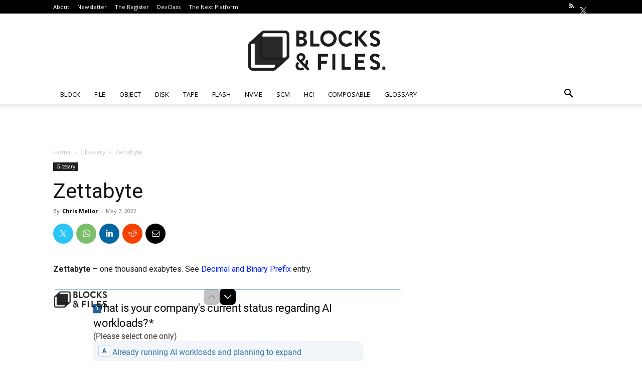

--- FILE ---
content_type: text/html; charset=utf-8
request_url: https://www.google.com/recaptcha/api2/aframe
body_size: 270
content:
<!DOCTYPE HTML><html><head><meta http-equiv="content-type" content="text/html; charset=UTF-8"></head><body><script nonce="FWNSGjXvu3R6pMxN-ju2xQ">/** Anti-fraud and anti-abuse applications only. See google.com/recaptcha */ try{var clients={'sodar':'https://pagead2.googlesyndication.com/pagead/sodar?'};window.addEventListener("message",function(a){try{if(a.source===window.parent){var b=JSON.parse(a.data);var c=clients[b['id']];if(c){var d=document.createElement('img');d.src=c+b['params']+'&rc='+(localStorage.getItem("rc::a")?sessionStorage.getItem("rc::b"):"");window.document.body.appendChild(d);sessionStorage.setItem("rc::e",parseInt(sessionStorage.getItem("rc::e")||0)+1);localStorage.setItem("rc::h",'1769766690005');}}}catch(b){}});window.parent.postMessage("_grecaptcha_ready", "*");}catch(b){}</script></body></html>

--- FILE ---
content_type: text/css
request_url: https://blocksandfiles.com/wp-content/themes/situation-publishing/style.css?ver=12.5.1c
body_size: 1287
content:
/*
Theme Name: 	Situation Publishing
Theme URI: 		http://tagdiv.com
Description: 	Premium WordPress template, clean and easy to use.
Version: 		8.7.2
Author: 		tagDiv
Author URI: 	http://themeforest.net/user/tagDiv/portfolio
License:
License URI:
Template: Newspaper
Text Domain:  situationpublishing
Tags:black, white, one-column, two-columns, fixed-layout
*/


/* ---HEADER--- */
.header_wrap div.tdi_34 {
    width: 100% !important;
}

.header_wrap .tdb_header_logo {
    margin: 0 auto 1.5em auto;
    display: block;
}

.header_wrap .tdi_31_rand_style {
    background-color: #ffffff!important;
}

.td-header-desktop-wrap  #tdi_31:before {
        content: "";
        background: transparent url([data-uri]);
        width: 100%;
        height: 12px;
        position: absolute;
        left: 0;
        bottom: 53px;
        z-index: 1;
}

.tdb_header_menu {
    float: left!important;
}

.tdb_header_menu #tdi_36 ul li a {
    line-height: 40px !important;
    font-size: 13px;
}

.tdb_header_search.tdi_39 {
    top: -1.5em;
}

.tdb_header_search.tdi_39 .tdb-head-search-btn i {
    color: #000000;
}

.tdb-aj-srs-title {
    display: none;
}

.tdi_10.mobile_logo  .tdb-logo-img-wrap {
    display: block;
}

.tdi_10.mobile_logo  .tdb-logo-img-wrap img {
    max-width: 150px;
}

/*---- HOMEPAGE ----*/

.td-pb-article-list {
    display: none;
}

/*---- SINGLE POST ----*/

.td-footer-template-wrap .td-pb-span3 {
    width: 25%;
}

.td-footer-template-wrap .td-pb-span9 {
    width: 75%;
}


/*---- HOME PAGE ----*/


/*---- ROW ONE ----*/



/* custom css */
.row_1 .td-mc1-wrap .td-image-wrap {
    padding-bottom: 60%;
}

.row_1 .td-mc1-wrap .td-image-container {
    flex: 0 0 50%;
    width: 50%;
}

body .row_1 .td-module-container {
    flex-direction: row;
}
.row_1 .td-mc1-wrap .td-image-container {
    display: block; order: 0;
}

.row_1 .td-mc1-wrap .td-module-meta-info {
    margin: 0px 0px 0px 20px ;
}

.row_1 .td-mc1-wrap .td-module-meta-info {
    border-color: #eaeaea;
}

.row_1 .td-mc1-wrap .td_module_wrap {
    width: 100%;
    float: left;
}

.row_1 .td-mc1-wrap .td_module_wrap {
    padding-left: 10px;
    padding-right: 10px;
}
.row_1 .td-mc1-wrap {
    margin-left: -10px;
    margin-right: -10px;
}

.row_1 .td-mc1-wrap .td_module_wrap {
    padding-bottom: 18px;
    margin-bottom: 18px;
}
.row_1 .td-mc1-wrap .td-module-container:before {
    bottom: -18px;
}

.row_1 .td-mc1-wrap .td-module-container:before {
    border-color: #eaeaea;
}

.row_1 .td-mc1-wrap .td-post-category {
    display: inline-block;
}

.row_1 .td-mc1-wrap .td-excerpt {
    display: block;
}

.row_1 .td-mc1-wrap .td-read-more {
    display: none;
}

.row_1 .td-mc1-wrap .td-post-author-name {
    display: inline-block;
}

.row_1 .td-mc1-wrap .td-post-date,
.row_1 .td-mc1-wrap .td-post-author-name span {
    display: inline-block;
}

.row_1 .td-mc1-wrap .td-module-comments {
    display: none;
}

.row_1 .td-mc1-wrap .td_module_wrap:nth-last-child(1) {
    margin-bottom: 0;
    padding-bottom: 0;
}
.row_1 .td-mc1-wrap .td_module_wrap:nth-last-child(1) .td-module-container:before {
    display: none;
}

.row_1 .td-mc1-wrap .entry-title {
    font-size:30px !important;font-weight:900 !important;
}

.row_1 .td-excerpt {
    font-size:16px !important;
}

.td-ss-main-sidebar {
	max-width: 324px;
}

/* landscape */
@media (min-width: 1019px) and (max-width: 1140px){
    .row_1 .td-mc1-wrap .td_module_wrap {
        padding-bottom: 18px;
        margin-bottom: 18px;
    }
    .row_1 .td-mc1-wrap .td-module-container:before {
        bottom: -18px;
    }

    .row_1 .td-mc1-wrap .td_module_wrap {
        padding-bottom: 18px !important;
        margin-bottom: 18px !important;
    }
    .row_1 .td-mc1-wrap .td_module_wrap:nth-last-child(1) {
        margin-bottom: 0 !important;
        padding-bottom: 0 !important;
    }
    .row_1 .td-mc1-wrap .td_module_wrap .td-module-container:before {
        display: block !important;
    }
    .row_1 .td-mc1-wrap .td_module_wrap:nth-last-child(1) .td-module-container:before {
        display: none !important;
    }
}

/* portrait */
@media (min-width: 768px) and (max-width: 1018px){
    .row_1 .td-mc1-wrap .td_module_wrap {
        padding-bottom: 18px;
        margin-bottom: 18px;
    }
    .row_1 .td-mc1-wrap .td-module-container:before {
        bottom: -18px;
    }

    .row_1 .td-mc1-wrap .td_module_wrap {
        padding-bottom: 18px !important;
        margin-bottom: 18px !important;
    }
    .row_1 .td-mc1-wrap .td_module_wrap:nth-last-child(1) {
        margin-bottom: 0 !important;
        padding-bottom: 0 !important;
    }
    .row_1 .td-mc1-wrap .td_module_wrap .td-module-container:before {
        display: block !important;
    }
    .row_1 .td-mc1-wrap .td_module_wrap:nth-last-child(1) .td-module-container:before {
        display: none !important;
    }
}

/* phone */
@media (max-width: 767px){
	
body .row_1 .td-module-container {
    flex-direction: column;
}
    .row_1 .td-mc1-wrap .td-image-container {
        flex: 0 0 100%;
        width: 100%;
    }

    .row_1 .td-module-container {
        flex-direction: column;
    }
    .row_1 .td-mc1-wrap .td-image-container {
        display: block; order: 0;
    }

    .row_1 .td-mc1-wrap .td_module_wrap {
        padding-bottom: 18px;
        margin-bottom: 18px;
    }
    .row_1 .td-mc1-wrap .td-module-container:before {
        bottom: -18px;
    }

    .row_1 .td-mc1-wrap .td_module_wrap {
        padding-bottom: 18px !important;
        margin-bottom: 18px !important;
    }
    .row_1 .td-mc1-wrap .td_module_wrap:nth-last-child(1) {
        margin-bottom: 0 !important;
        padding-bottom: 0 !important;
    }
    .row_1 .td-mc1-wrap .td_module_wrap .td-module-container:before {
        display: block !important;
    }
    .row_1 .td-mc1-wrap .td_module_wrap:nth-last-child(1) .td-module-container:before {
        display: none !important;
    }

    .row_1 .td-mc1-wrap .entry-title {
        font-size:24px !important;font-weight:900 !important;
    }
}

/*---- ROW TWO ----*/



/* custom css */
.row_2 .td-mc1-wrap .td-image-wrap {
    padding-bottom: 60%;
}

.row_2 .td-mc1-wrap .td-image-container {
    flex: 0 0 40%;
    width: 40%;
}

body .row_2 .td-module-container {
    flex-direction: row;
}
.row_2 .td-mc1-wrap .td-image-container {
    display: block; order: 0;
}

.row_2 .td-mc1-wrap .td-module-meta-info {
    margin: 0px 0px 0px 15px;
}

.row_2 .td-mc1-wrap .td-module-meta-info {
    padding: 0px;
}

.row_2 .td-mc1-wrap .td-module-meta-info {
    border-color: #eaeaea;
}

.row_2 .td-mc1-wrap .td_module_wrap {
    padding-left: 10px;
    padding-right: 10px;
}
.row_2 .td-mc1-wrap {
    margin-left: -10px;
    margin-right: -10px;
}

.row_2 .td-mc1-wrap .td_module_wrap {
    padding-bottom: 18px;
    margin-bottom: 18px;
}
.row_2 .td-mc1-wrap .td-module-container:before {
    bottom: -18px;
}

.row_2 .td-mc1-wrap .td-module-container:before {
    border-color: #eaeaea;
}

.row_2 .td-mc1-wrap .td-post-category {
    display: inline-block;
}

.row_2 .td-mc1-wrap .td-excerpt {
    display: block;
}

.row_2 .td-mc1-wrap .td-read-more {
    display: none;
}

.row_2 .td-mc1-wrap .td-post-author-name {
    display: inline-block;
}

.row_2 .td-mc1-wrap .td-post-date,
.row_2 .td-mc1-wrap .td-post-author-name span {
    display: inline-block;
}

.row_2 .td-mc1-wrap .td-module-comments {
    display: none;
}

.row_2 .td-mc1-wrap .td_module_wrap:nth-last-child(1) {
    margin-bottom: 0;
    padding-bottom: 0;
}
.row_2 .td-mc1-wrap .td_module_wrap:nth-last-child(1) .td-module-container:before {
    display: none;
}

.row_2 .td-mc1-wrap .entry-title {
    font-size:26px !important;line-height:1.3 !important;font-weight:700 !important;
}

/* landscape */
@media (min-width: 1019px) and (max-width: 1140px){
    .row_2 .td-mc1-wrap .td_module_wrap {
        padding-bottom: 18px;
        margin-bottom: 18px;
    }
    .row_2 .td-mc1-wrap .td-module-container:before {
        bottom: -18px;
    }

    .row_2 .td-mc1-wrap .td_module_wrap {
        padding-bottom: 18px !important;
        margin-bottom: 18px !important;
    }
    .row_2 .td-mc1-wrap .td_module_wrap:nth-last-child(1) {
        margin-bottom: 0 !important;
        padding-bottom: 0 !important;
    }
    .row_2 .td-mc1-wrap .td_module_wrap .td-module-container:before {
        display: block !important;
    }
    .row_2 .td-mc1-wrap .td_module_wrap:nth-last-child(1) .td-module-container:before {
        display: none !important;
    }
}

/* portrait */
@media (min-width: 768px) and (max-width: 1018px){
    .row_2 .td-mc1-wrap .td_module_wrap {
        padding-bottom: 18px;
        margin-bottom: 18px;
    }
    .row_2 .td-mc1-wrap .td-module-container:before {
        bottom: -18px;
    }

    .row_2 .td-mc1-wrap .td_module_wrap {
        padding-bottom: 18px !important;
        margin-bottom: 18px !important;
    }
    .row_2 .td-mc1-wrap .td_module_wrap:nth-last-child(1) {
        margin-bottom: 0 !important;
        padding-bottom: 0 !important;
    }
    .row_2 .td-mc1-wrap .td_module_wrap .td-module-container:before {
        display: block !important;
    }
    .row_2 .td-mc1-wrap .td_module_wrap:nth-last-child(1) .td-module-container:before {
        display: none !important;
    }
}

/* phone */
@media (max-width: 767px){
    .row_2 .td-mc1-wrap .td-image-container {
        flex: 0 0 30%;
        width: 30%;
    }

    .row_2 .td-mc1-wrap .td-image-container {
        display: none;
    }

    .row_2 .td-mc1-wrap .td_module_wrap {
        padding-bottom: 18px;
        margin-bottom: 18px;
    }
    .row_2 .td-mc1-wrap .td-module-container:before {
        bottom: -18px;
    }

    .row_2 .td-mc1-wrap .td_module_wrap {
        padding-bottom: 18px !important;
        margin-bottom: 18px !important;
    }
    .row_2 .td-mc1-wrap .td_module_wrap:nth-last-child(1) {
        margin-bottom: 0 !important;
        padding-bottom: 0 !important;
    }
    .row_2 .td-mc1-wrap .td_module_wrap .td-module-container:before {
        display: block !important;
    }
    .row_2 .td-mc1-wrap .td_module_wrap:nth-last-child(1) .td-module-container:before {
        display: none !important;
    }

    .row_2 .td-mc1-wrap .entry-title {
        font-size:20px !important;line-height:1.3 !important;font-weight:700 !important;
    }
}

--- FILE ---
content_type: application/x-javascript
request_url: https://renderer-assets.typeform.com/vendors~mc~pc~b-r-yes_no~b-r-legal~b-r-multiple_choice.92d103c184333c164954.renderer.js
body_size: 3855
content:
/*! Build: 2026-01-27T14:56:18.565Z | Commit: fd8ed6be47343ee6a2a7820cf9e7ce28de9cb1a4 | Branch: main | App: renderer | Environment: production */
(()=>{var pe=Object.defineProperty,_e=Object.defineProperties;var ke=Object.getOwnPropertyDescriptors;var H=Object.getOwnPropertySymbols;var ae=Object.prototype.hasOwnProperty,ce=Object.prototype.propertyIsEnumerable;var oe=(c,a,e)=>a in c?pe(c,a,{enumerable:!0,configurable:!0,writable:!0,value:e}):c[a]=e,b=(c,a)=>{for(var e in a||(a={}))ae.call(a,e)&&oe(c,e,a[e]);if(H)for(var e of H(a))ce.call(a,e)&&oe(c,e,a[e]);return c},A=(c,a)=>_e(c,ke(a));var x=(c,a)=>{var e={};for(var o in c)ae.call(c,o)&&a.indexOf(o)<0&&(e[o]=c[o]);if(c!=null&&H)for(var o of H(c))a.indexOf(o)<0&&ce.call(c,o)&&(e[o]=c[o]);return e};(self.webpackChunk_typeform_renderer=self.webpackChunk_typeform_renderer||[]).push([[2711],{11558:c=>{var a=typeof Element!="undefined",e=typeof Map=="function",o=typeof Set=="function",E=typeof ArrayBuffer=="function"&&!!ArrayBuffer.isView;function m(t,r){if(t===r)return!0;if(t&&r&&typeof t=="object"&&typeof r=="object"){if(t.constructor!==r.constructor)return!1;var s,n,_;if(Array.isArray(t)){if(s=t.length,s!=r.length)return!1;for(n=s;n--!==0;)if(!m(t[n],r[n]))return!1;return!0}var w;if(e&&t instanceof Map&&r instanceof Map){if(t.size!==r.size)return!1;for(w=t.entries();!(n=w.next()).done;)if(!r.has(n.value[0]))return!1;for(w=t.entries();!(n=w.next()).done;)if(!m(n.value[1],r.get(n.value[0])))return!1;return!0}if(o&&t instanceof Set&&r instanceof Set){if(t.size!==r.size)return!1;for(w=t.entries();!(n=w.next()).done;)if(!r.has(n.value[0]))return!1;return!0}if(E&&ArrayBuffer.isView(t)&&ArrayBuffer.isView(r)){if(s=t.length,s!=r.length)return!1;for(n=s;n--!==0;)if(t[n]!==r[n])return!1;return!0}if(t.constructor===RegExp)return t.source===r.source&&t.flags===r.flags;if(t.valueOf!==Object.prototype.valueOf&&typeof t.valueOf=="function"&&typeof r.valueOf=="function")return t.valueOf()===r.valueOf();if(t.toString!==Object.prototype.toString&&typeof t.toString=="function"&&typeof r.toString=="function")return t.toString()===r.toString();if(_=Object.keys(t),s=_.length,s!==Object.keys(r).length)return!1;for(n=s;n--!==0;)if(!Object.prototype.hasOwnProperty.call(r,_[n]))return!1;if(a&&t instanceof Element)return!1;for(n=s;n--!==0;)if(!((_[n]==="_owner"||_[n]==="__v"||_[n]==="__o")&&t.$$typeof)&&!m(t[_[n]],r[_[n]]))return!1;return!0}return t!==t&&r!==r}c.exports=function(r,s){try{return m(r,s)}catch(n){if((n.message||"").match(/stack|recursion/i))return console.warn("react-fast-compare cannot handle circular refs"),!1;throw n}}},49019:(c,a,e)=>{"use strict";e.d(a,{D:()=>J});var o=e(17771),E=e(4784),m=e(23889),t=e(20338),r=e(89851),s=e(69231),n=e(96155),_=function(k,i){var z={};for(var f in k)Object.prototype.hasOwnProperty.call(k,f)&&i.indexOf(f)<0&&(z[f]=k[f]);if(k!=null&&typeof Object.getOwnPropertySymbols=="function")for(var v=0,f=Object.getOwnPropertySymbols(k);v<f.length;v++)i.indexOf(f[v])<0&&Object.prototype.propertyIsEnumerable.call(k,f[v])&&(z[f[v]]=k[f[v]]);return z},w=(0,m.c)(E.A),J=k=>{var{result:i,locale:z=t.DEFAULT_LOCALE,getCustomMessage:f}=k,v=_(k,["result","locale","getCustomMessage"]),{t:B}=(0,s.c)(n,z,f);return i!==r.V0.correct&&i!==r.V0.incorrect?null:o.createElement(w,Object.assign({message:i===r.V0.correct?B("label.knowledgeQuiz.inlineFeedback.correct","knowledge-quiz.inline-feedback.correct.default"):B("label.knowledgeQuiz.inlineFeedback.incorrect","knowledge-quiz.inline-feedback.incorrect.default"),visible:!0,type:i===r.V0.correct?E.M.correct:E.M.incorrect},v))}},90309:(c,a,e)=>{"use strict";e.d(a,{C1:()=>fe,bL:()=>le,q7:()=>ue});var o=e(17771),E=e(23315),m=e(23349),t=e(65087),r=e(61601),s=e(30804),n=e(88049),_=e(55865),w=e(87071),J=e(40763),k=e(80813),i=e(46651),z="Radio",[f,v]=(0,t.A)(z),[B,Q]=f(z),T=o.forwardRef((g,y)=>{const C=g,{__scopeRadio:l,name:R,checked:d=!1,required:u,disabled:O,value:h="on",onCheck:P,form:D}=C,q=x(C,["__scopeRadio","name","checked","required","disabled","value","onCheck","form"]),[M,j]=o.useState(null),N=(0,m.s)(y,I=>j(I)),p=o.useRef(!1),S=M?D||!!M.closest("form"):!0;return(0,i.jsxs)(B,{scope:l,checked:d,disabled:O,children:[(0,i.jsx)(r.sG.button,A(b({type:"button",role:"radio","aria-checked":d,"data-state":W(d),"data-disabled":O?"":void 0,disabled:O,value:h},q),{ref:N,onClick:(0,E.m)(g.onClick,I=>{d||P==null||P(),S&&(p.current=I.isPropagationStopped(),p.current||I.stopPropagation())})})),S&&(0,i.jsx)(G,{control:M,bubbles:!p.current,name:R,value:h,checked:d,required:u,disabled:O,form:D,style:{transform:"translateX(-100%)"}})]})});T.displayName=z;var K="RadioIndicator",U=o.forwardRef((g,y)=>{const O=g,{__scopeRadio:l,forceMount:R}=O,d=x(O,["__scopeRadio","forceMount"]),u=Q(K,l);return(0,i.jsx)(k.C,{present:R||u.checked,children:(0,i.jsx)(r.sG.span,A(b({"data-state":W(u.checked),"data-disabled":u.disabled?"":void 0},d),{ref:y}))})});U.displayName=K;var X="RadioBubbleInput",G=o.forwardRef((O,u)=>{var h=O,{__scopeRadio:g,control:y,checked:l,bubbles:R=!0}=h,d=x(h,["__scopeRadio","control","checked","bubbles"]);const P=o.useRef(null),D=(0,m.s)(P,u),q=(0,J.Z)(l),M=(0,w.X)(y);return o.useEffect(()=>{const j=P.current;if(!j)return;const N=window.HTMLInputElement.prototype,S=Object.getOwnPropertyDescriptor(N,"checked").set;if(q!==l&&S){const C=new Event("click",{bubbles:R});S.call(j,l),j.dispatchEvent(C)}},[q,l,R]),(0,i.jsx)(r.sG.input,A(b({type:"radio","aria-hidden":!0,defaultChecked:l},d),{tabIndex:-1,ref:D,style:A(b(b({},d.style),M),{position:"absolute",pointerEvents:"none",opacity:0,margin:0})}))});G.displayName=X;function W(g){return g?"checked":"unchecked"}var Y=["ArrowUp","ArrowDown","ArrowLeft","ArrowRight"],L="RadioGroup",[$,Z]=(0,t.A)(L,[s.RG,v]),F=(0,s.RG)(),V=v(),[ie,se]=$(L),ee=o.forwardRef((g,y)=>{const I=g,{__scopeRadioGroup:l,name:R,defaultValue:d,value:u,required:O=!1,disabled:h=!1,orientation:P,dir:D,loop:q=!0,onValueChange:M}=I,j=x(I,["__scopeRadioGroup","name","defaultValue","value","required","disabled","orientation","dir","loop","onValueChange"]),N=F(l),p=(0,_.jH)(D),[S,C]=(0,n.i)({prop:u,defaultProp:d!=null?d:null,onChange:M,caller:L});return(0,i.jsx)(ie,{scope:l,name:R,required:O,disabled:h,value:S,onValueChange:C,children:(0,i.jsx)(s.bL,A(b({asChild:!0},N),{orientation:P,dir:p,loop:q,children:(0,i.jsx)(r.sG.div,A(b({role:"radiogroup","aria-required":O,"aria-orientation":P,"data-disabled":h?"":void 0,dir:p},j),{ref:y}))}))})});ee.displayName=L;var re="RadioGroupItem",te=o.forwardRef((g,y)=>{const N=g,{__scopeRadioGroup:l,disabled:R}=N,d=x(N,["__scopeRadioGroup","disabled"]),u=se(re,l),O=u.disabled||R,h=F(l),P=V(l),D=o.useRef(null),q=(0,m.s)(y,D),M=u.value===d.value,j=o.useRef(!1);return o.useEffect(()=>{const p=C=>{Y.includes(C.key)&&(j.current=!0)},S=()=>j.current=!1;return document.addEventListener("keydown",p),document.addEventListener("keyup",S),()=>{document.removeEventListener("keydown",p),document.removeEventListener("keyup",S)}},[]),(0,i.jsx)(s.q7,A(b({asChild:!0},h),{focusable:!O,active:M,children:(0,i.jsx)(T,A(b(b({disabled:O,required:u.required,checked:M},P),d),{name:u.name,ref:q,onCheck:()=>u.onValueChange(d.value),onKeyDown:(0,E.m)(p=>{p.key==="Enter"&&p.preventDefault()}),onFocus:(0,E.m)(d.onFocus,()=>{var p;j.current&&((p=D.current)==null||p.click())})}))}))});te.displayName=re;var de="RadioGroupIndicator",ne=o.forwardRef((g,y)=>{const u=g,{__scopeRadioGroup:l}=u,R=x(u,["__scopeRadioGroup"]),d=V(l);return(0,i.jsx)(U,A(b(b({},d),R),{ref:y}))});ne.displayName=de;var le=ee,ue=te,fe=ne},96155:(c,a,e)=>{"use strict";e.r(a),e.d(a,{ar:()=>o,ca:()=>E,ch:()=>m,cs:()=>t,da:()=>r,de:()=>s,di:()=>n,el:()=>_,en:()=>w,es:()=>J,et:()=>k,fi:()=>i,fr:()=>z,he:()=>f,hr:()=>v,hu:()=>B,it:()=>Q,ja:()=>T,ko:()=>K,lt:()=>U,nl:()=>X,no:()=>G,pl:()=>W,pt:()=>Y,ru:()=>L,sv:()=>$,tr:()=>Z,uk:()=>F,zh:()=>V});const o=JSON.parse('{"knowledge-quiz.inline-feedback.correct.default":"\u0625\u062C\u0627\u0628\u0629 \u0635\u062D\u064A\u062D\u0629","knowledge-quiz.inline-feedback.incorrect.default":"\u0625\u062C\u0627\u0628\u0629 \u063A\u064A\u0631 \u0635\u062D\u064A\u062D\u0629"}'),E=JSON.parse('{"knowledge-quiz.inline-feedback.correct.default":"Resposta correcta","knowledge-quiz.inline-feedback.incorrect.default":"Resposta incorrecta"}'),m=JSON.parse('{"knowledge-quiz.inline-feedback.correct.default":"\u6B63\u786E\u7B54\u6848","knowledge-quiz.inline-feedback.incorrect.default":"\u9519\u8BEF\u7B54\u6848"}'),t=JSON.parse('{"knowledge-quiz.inline-feedback.correct.default":"Spr\xE1vn\xE1 odpov\u011B\u010F","knowledge-quiz.inline-feedback.incorrect.default":"Nespr\xE1vn\xE1 odpov\u011B\u010F"}'),r=JSON.parse('{"knowledge-quiz.inline-feedback.correct.default":"Korrekt svar","knowledge-quiz.inline-feedback.incorrect.default":"Forkert svar"}'),s=JSON.parse('{"knowledge-quiz.inline-feedback.correct.default":"Richtige Antwort","knowledge-quiz.inline-feedback.incorrect.default":"Falsche Antwort"}'),n=JSON.parse('{"knowledge-quiz.inline-feedback.correct.default":"Richtige Antwort","knowledge-quiz.inline-feedback.incorrect.default":"Falsche Antwort"}'),_=JSON.parse('{"knowledge-quiz.inline-feedback.correct.default":"\u03A3\u03C9\u03C3\u03C4\u03AE \u03B1\u03C0\u03AC\u03BD\u03C4\u03B7\u03C3\u03B7","knowledge-quiz.inline-feedback.incorrect.default":"\u03A3\u03C9\u03C3\u03C4\u03AE \u03B1\u03C0\u03AC\u03BD\u03C4\u03B7\u03C3\u03B7"}'),w=JSON.parse('{"knowledge-quiz.inline-feedback.correct.default":"Correct answer","knowledge-quiz.inline-feedback.incorrect.default":"Incorrect answer"}'),J=JSON.parse('{"knowledge-quiz.inline-feedback.correct.default":"Respuesta correcta","knowledge-quiz.inline-feedback.incorrect.default":"Respuesta incorrecta"}'),k=JSON.parse('{"knowledge-quiz.inline-feedback.correct.default":"\xD5ige vastus","knowledge-quiz.inline-feedback.incorrect.default":"Vale vastus"}'),i=JSON.parse('{"knowledge-quiz.inline-feedback.correct.default":"Oikea vastaus","knowledge-quiz.inline-feedback.incorrect.default":"V\xE4\xE4r\xE4 vastaus"}'),z=JSON.parse('{"knowledge-quiz.inline-feedback.correct.default":"Bonne r\xE9ponse","knowledge-quiz.inline-feedback.incorrect.default":"R\xE9ponse incorrecte"}'),f=JSON.parse('{"knowledge-quiz.inline-feedback.correct.default":"\u05EA\u05E9\u05D5\u05D1\u05D4 \u05E0\u05DB\u05D5\u05E0\u05D4","knowledge-quiz.inline-feedback.incorrect.default":"\u05EA\u05E9\u05D5\u05D1\u05D4 \u05E9\u05D2\u05D5\u05D9\u05D4"}'),v=JSON.parse('{"knowledge-quiz.inline-feedback.correct.default":"To\u010Dan odgovor","knowledge-quiz.inline-feedback.incorrect.default":"Neto\u010Dan odgovor"}'),B=JSON.parse('{"knowledge-quiz.inline-feedback.correct.default":"Helyes v\xE1lasz","knowledge-quiz.inline-feedback.incorrect.default":"Helytelen v\xE1lasz"}'),Q=JSON.parse('{"knowledge-quiz.inline-feedback.correct.default":"Risposta corretta","knowledge-quiz.inline-feedback.incorrect.default":"Risposta errata"}'),T=JSON.parse('{"knowledge-quiz.inline-feedback.correct.default":"\u6B63\u89E3","knowledge-quiz.inline-feedback.incorrect.default":"\u4E0D\u6B63\u89E3"}'),K=JSON.parse('{"knowledge-quiz.inline-feedback.correct.default":"\uC815\uB2F5","knowledge-quiz.inline-feedback.incorrect.default":"\uC624\uB2F5"}'),U=JSON.parse('{"knowledge-quiz.inline-feedback.correct.default":"Teisingas atsakymas","knowledge-quiz.inline-feedback.incorrect.default":"Neteisingas atsakymas"}'),X=JSON.parse('{"knowledge-quiz.inline-feedback.correct.default":"Goed antwoord","knowledge-quiz.inline-feedback.incorrect.default":"Fout antwoord"}'),G=JSON.parse('{"knowledge-quiz.inline-feedback.correct.default":"Riktig svar","knowledge-quiz.inline-feedback.incorrect.default":"Feil svar"}'),W=JSON.parse('{"knowledge-quiz.inline-feedback.correct.default":"Prawid\u0142owa odpowied\u017A","knowledge-quiz.inline-feedback.incorrect.default":"B\u0142\u0119dna odpowied\u017A"}'),Y=JSON.parse('{"knowledge-quiz.inline-feedback.correct.default":"Resposta correta","knowledge-quiz.inline-feedback.incorrect.default":"Resposta incorreta"}'),L=JSON.parse('{"knowledge-quiz.inline-feedback.correct.default":"\u0412\u0435\u0440\u043D\u044B\u0439 \u043E\u0442\u0432\u0435\u0442","knowledge-quiz.inline-feedback.incorrect.default":"\u041D\u0435\u0432\u0435\u0440\u043D\u044B\u0439 \u043E\u0442\u0432\u0435\u0442"}'),$=JSON.parse('{"knowledge-quiz.inline-feedback.correct.default":"R\xE4tt svar","knowledge-quiz.inline-feedback.incorrect.default":"Felaktigt svar"}'),Z=JSON.parse('{"knowledge-quiz.inline-feedback.correct.default":"Do\u011Fru cevap","knowledge-quiz.inline-feedback.incorrect.default":"Yanl\u0131\u015F cevap"}'),F=JSON.parse('{"knowledge-quiz.inline-feedback.correct.default":"\u041F\u0440\u0430\u0432\u0438\u043B\u044C\u043D\u0430 \u0432\u0456\u0434\u043F\u043E\u0432\u0456\u0434\u044C","knowledge-quiz.inline-feedback.incorrect.default":"\u041D\u0435\u043F\u0440\u0430\u0432\u0438\u043B\u044C\u043D\u0430 \u0432\u0456\u0434\u043F\u043E\u0432\u0456\u0434\u044C"}'),V=JSON.parse('{"knowledge-quiz.inline-feedback.correct.default":"\u6B63\u78BA\u7B54\u6848","knowledge-quiz.inline-feedback.incorrect.default":"\u932F\u8AA4\u7B54\u6848"}')}}]);})();


--- FILE ---
content_type: text/plain; charset=utf-8
request_url: https://api.typeform.com/single-embed/01JVVX941BPGX6FTBJVTFQBYMY
body_size: 495
content:
{"type":"standard","html":"\u003cdiv data-tf-widget=\"PM2UBPOa\" data-tf-opacity=\"100\" data-tf-iframe-props=\"title=B\u0026F Reader Survey – Storage management and AI\" data-tf-transitive-search-params data-tf-medium=\"snippet\" style=\"width:100%;height:500px;\"\u003e\u003c/div\u003e"}


--- FILE ---
content_type: application/javascript; charset=utf-8
request_url: https://fundingchoicesmessages.google.com/f/AGSKWxXAvEMSBbCiug57k6Gt4GyA-Bvdxg0CRwREhWq-F7DJ58Y6VAlUmvTKxAZh5Lb7DK-b1DIWaEG7uyYsxGZfGkMU8DWYXOWfZI5Db6L-LJQXdXolgzPLfNN-yGEZ3NHSFw7NuGkF9gFpVxjAdQ6YRxogrWdfcMBlMuWEEaznCCBCCJOgTLcVpj8KXmyl/_/120_600._advert/_ad_small./adgear2-/ads-sa.
body_size: -1287
content:
window['e3b3ac81-074d-43c8-b4e9-c0af50269e98'] = true;